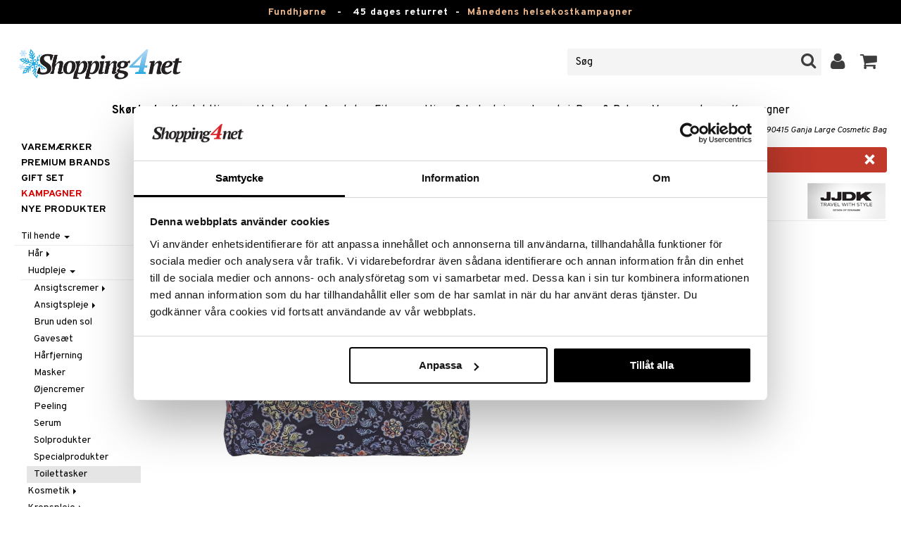

--- FILE ---
content_type: text/html; charset=utf-8
request_url: https://www.shopping4net.dk/Skoenhed/Til-hende/Hudpleje/Necessaire/90415-Ganja-Large-Cosmetic-Bag.htm
body_size: 23442
content:


<!doctype html>
    <html class="no-js" 
    xmlns:og="http://opengraphprotocol.org/schema/"
    xmlns:fb="http://www.facebook.com/2008/fbml"
    xml:lang="da-DK" lang="da-DK">
    
<head>
	<meta charset="utf-8">
	<meta http-equiv="X-UA-Compatible" content="IE=edge,chrome=1">

	<title>90415 Ganja Large Cosmetic Bag - JJDK - Toilettasker | Shopping4net</title>

	<meta http-equiv="content-language" content="da-DK" />
    <meta name="keywords" content="90415 Ganja Large Cosmetic Bag, JJDK, toilettasker" />
    <meta name="description" content="Produkt-tekst kommer snarest. Toilettaske fra JJDK med m&aring;lene 28 x 18 x 12 cm" />
    <meta name="robots" content="index, follow" />
    <meta name="GOOGLEBOT" content="INDEX, FOLLOW" /> 
    <meta name="copyright" content="Copyright &copy;2026 - Shopping4net AB" />
	<meta name="viewport" content="width=device-width, initial-scale=1, maximum-scale=1" />
	
	
    

    <link href="//fonts.googleapis.com/css?family=Overpass:400,400i,600,700" rel="stylesheet" type="text/css">

	<link rel="stylesheet" href="/partner/shopping4net/css/shopping4net.min.css?v=251121100126">
    
    <link rel="shortcut icon" type="image/x-icon" href="/partner/shopping4net/favicon.ico?v=161018123302" />
    <link rel="image_src" type="image/png" href="/Common/Grpx/MainPage/S4n-logo-white-SE.png?v=251215093215" />
    
    <link rel="apple-touch-icon" sizes="144x144" href="/apple-touch-icon-144x144.png" />
    <link rel="apple-touch-icon" sizes="114x114" href="/apple-touch-icon-114x114.png" />
    <link rel="apple-touch-icon" sizes="72x72" href="/apple-touch-icon-72x72.png" />
    <link rel="apple-touch-icon" href="/apple-touch-icon.png" />


    <script type="text/javascript" src="/Common/Script/modernizr-2.6.1-respond-1.1.0.min.js"></script>
    <script type="text/javascript" src="/Common/Script/jquery-1.7.2.min.js"></script>
    <script type="text/javascript" src="/Common/Script/jquery.autocomplete.js"></script>
	<script type="text/javascript" src="/Common/Script/jquery.ba-dotimeout.min.js"></script>
	<script type="text/javascript" src="/Common/Script/jquery.validate.js"></script>
	<script type="text/javascript" src="/Common/Script/fsbase.js?v=230322152156"></script>
    <script type="text/javascript" src="/Common/Script/bootstrap.min.js"></script>

	<script type="text/javascript" src="/partner/shopping4net/script/newsletter.aspx?v=121019113058"></script>
    <link rel="canonical" href="https://www.shopping4net.dk/Skoenhed/Til-hende/Hudpleje/Necessaire/90415-Ganja-Large-Cosmetic-Bag.htm" />
    
    <script id="Cookiebot" src="https://consent.cookiebot.com/uc.js" data-cbid="73c5e88f-02c7-4bae-a2ed-d6a05870fbd5" data-blockingmode="auto" type="text/javascript"></script>
<script data-cookieconsent="ignore">
    window.dataLayer = window.dataLayer || [];
    function gtag() {
        dataLayer.push(arguments);
    }
    gtag("consent", "default", {
        ad_personalization: "denied",
        ad_storage: "denied",
        ad_user_data: "denied",
        analytics_storage: "denied",
        functionality_storage: "denied",
        personalization_storage: "denied",
        security_storage: "granted",
        wait_for_update: 500,
    });
    gtag("set", "ads_data_redaction", true);
    gtag("set", "url_passthrough", true);
</script>

    
    <script async src="https://www.googletagmanager.com/gtag/js?id=G-9X5KMNCH4N"></script><script> window.dataLayer = window.dataLayer || []; function gtag(){dataLayer.push(arguments);} gtag('js', new Date()); gtag('config', 'G-9X5KMNCH4N'); gtag('config', 'AW-808329735');</script>
    
        
	
    <link rel="stylesheet" href="/royalslider/royalslider.css" />
    <link rel="stylesheet" href="/royalslider/skins/default-inverted/rs-default-inverted.css" />
    <script src="/Common/Script/bigger-picture.min.js "></script>
    <link href="/Common/Script/bigger-picture.min.css " rel="stylesheet">
    <script src="/royalslider/jquery.royalslider.min.js"></script>

        
</head>

<body class="country2 division7">
<form name="aspnetForm" method="post" action="/Skoenhed/Til-hende/Hudpleje/Necessaire/90415-Ganja-Large-Cosmetic-Bag.htm" onsubmit="javascript:return WebForm_OnSubmit();" id="aspnetForm">
<div>
<input type="hidden" name="__EVENTTARGET" id="__EVENTTARGET" value="" />
<input type="hidden" name="__EVENTARGUMENT" id="__EVENTARGUMENT" value="" />
<input type="hidden" name="__VIEWSTATE" id="__VIEWSTATE" value="/[base64]" />
</div>

<script type="text/javascript">
//<![CDATA[
var theForm = document.forms['aspnetForm'];
if (!theForm) {
    theForm = document.aspnetForm;
}
function __doPostBack(eventTarget, eventArgument) {
    if (!theForm.onsubmit || (theForm.onsubmit() != false)) {
        theForm.__EVENTTARGET.value = eventTarget;
        theForm.__EVENTARGUMENT.value = eventArgument;
        theForm.submit();
    }
}
//]]>
</script>


<script src="/WebResource.axd?d=rmmHqdZK_MgWawz9gY1cAlE-O2x_7gb9XJolIbcs5onP-_BJYsj4tlzipTbSFSRqnKQF6G2G5_G8pioNYfxAYrLjn9C7UwRIKpplOIFHRDI1&amp;t=638901845280000000" type="text/javascript"></script>


<script src="/ScriptResource.axd?d=BzJkdQUGpcpO5HX9_vjw1AfO1NUWWKLb2g-2o3ibUT3FUhqzspZ3K7nAK3XehNZpyGM31xsZckJ5iRcq0EN6v9MxXK0VpOkZmFxt3kVbSH1p9vp34oDZ0of74GAdltTwxNtbpSSxfUTNdlg4TbnvjVhbkpvNfus_dohXdIKGNKQ1&amp;t=fffffffff2f92c66" type="text/javascript"></script>
<script src="/ScriptResource.axd?d=3Dyz2TqXvOBezi6YoyAoi4_JXTK05YnMOT9MqD4ic4zaQEc-CWa4JgGzuWSTd98yIWU7OYKa0JnsIz4QPzmhapX2xqeKyLypq2_02JpSyLItUzhUvMnI_Fk5KAepv1zG_pS6oQAOBLaX-5ck23ByOUxpCl6-7A78cJkl-Di0a1w1&amp;t=32e5dfca" type="text/javascript"></script>
<script src="/ScriptResource.axd?d=MioclifBOHmgyS2D2RDjFgeyJI5VDfmuPje6qztg-XKrh1hNuaPlK8ZBMmx3yq-8llNP4o7ONxYe6CJQO9VdA35MNP3Jm2T7u2qoR4YbafYhR7Ng_Fi3Qj9oLt4ejZa4C1kS5v69XO5821q2Ux1ylC8w4bttF3b9SCO4gF1Z7HVe5MP3y_sA7YJV6XKDtKcK0&amp;t=32e5dfca" type="text/javascript"></script>
<script type="text/javascript">
//<![CDATA[
function WebForm_OnSubmit() {
if (typeof(ValidatorOnSubmit) == "function" && ValidatorOnSubmit() == false) return false;
return true;
}
//]]>
</script>

<div>

	<input type="hidden" name="__VIEWSTATEGENERATOR" id="__VIEWSTATEGENERATOR" value="14FB595E" />
	<input type="hidden" name="__EVENTVALIDATION" id="__EVENTVALIDATION" value="/wEdACUVWH4Oq0C1irU1VDJyjPYr/EzBZtHTZzXBAEMVYhUUMZzBdK+F7Cjij1d0rgPaCZQqP+ECYgfnJTP2ZXyB94uZIDrbzJROCyGXIXW66S7pniMm0ZxxO3hfGOFuBmAVhmf+cPgIKmh4Rw+eaIfm24bKwvd4zpLOaEb6NvmlN6BXSS9tUmjrKbevUrT+cMs/7LAMayU+MM+va8bT1Vd5uEROIr54N4wblovnWcdKSeOHZ4+QNQzerBFHBamsWGL13qebPBUTIRopj8uTVfKHntMqgQRP2U8M4xTj1YTNc2kTG/jWoPwsOyVrOkcxqydEjOXCL6bAX0hEPgOMwkBkEwcHEM/Olyj4yiXIYzlXsGtu6ayuLW31IJicNLt1n5JkzQOoQ7dd2my8NQBhSEMuN0HWqEFRfPUlMRPAXqdSA3e39rgHa31lOLo0qJiik0RoJ7D2uLIzX3znVGBtscyay9ccs1VbGhGJv/kW2nlPPr+Eptc+xB9SdNqYRf0+QBjbN1KkYLiyljR5HjYgNN+82yym46w/PjTYO1GB8gE9OmMiIlutFtq2tKQQs34xngSBLphoQA/ermfu2dcEyS8Hxt87mEHymga1Szc7EzDsA/bDr6riXYP/idqGmJwx+ZLKneL6vRw5PuD3wDDT8AWLuzwv5DiR3mfR6QKbLQbPjM6B/X0sMGUdTCs/e3eYVVYMdQRgoVOf1XFNatN2nPhY/PEaXTRrm1rnGZJwrzzZdd4xqIx/pmClJzZ/Sq7PkrUSSbeaJP99WBLlmwLKjhXvT0jnpcet49TWmRb8TGJdg0o9M0EVIF/cm45lMmaHbgyYsLo=" />
</div>
    
                         

    <script type="text/javascript">
//<![CDATA[
Sys.WebForms.PageRequestManager._initialize('ctl00$ScriptManager1', 'aspnetForm', ['tctl00$upnlSiteNav','','tctl00$cphMain$upnlArticleLists','','tctl00$SimpleCart$upnlSimpleCart','','tctl00$upnlSendPassword',''], [], [], 90, 'ctl00');
//]]>
</script>


    <div id="outer-wrap">
    <div id="inner-wrap">
    
    <div id="ctl00_upnlSiteNav">
	
            <nav id="site-nav" class="navbar navbar-inverse">
                <div class="top-border"><a href="/Tilbud.htm?KID=20730" style="color:#EDB88B;">Fundhjørne</a>&nbsp;&nbsp;&nbsp;-&nbsp;&nbsp;&nbsp;<span class="top-border-extra1">45 dages returret&nbsp;&nbsp;-&nbsp;&nbsp;</span><a href="/Helsekost/Tilbud.htm" style="color:#EDB88B;">Månedens helsekostkampagner</a></div>
                <div class="navbar-inner">
                    <div class="container-fluid">

                            
                            <a class="btn btn-menu" data-toggle="nav" title="Menu">
                                <i class="icon-reorder icon-light"></i>
                            </a>
                        
                    
                        <a class="brand" href="https://www.shopping4net.dk"><img id="logo" src="/Common/Grpx/MainPage/S4n-logo-white-SE.png?v=251215093215" alt="Shopping4net" /></a>
                        
                        <div id="site-nav-controls">
                        
                            
                            <div id="cart-button" class="pull-right">
                                <a href="#cart" class="btn btn-cart" role="button" data-toggle="modal" title="Kundevognen"><i class="icon-shopping-cart"></i> <span class="btn-label">Kundevognen</span></a>
                            </div>
                            
                            
                            <div id="login-button" class="pull-right">
                                
                                
                                    <a href="https://www.shopping4net.dk/Log-ind.htm" class="btn" title="Log ind">
                                        <i class="icon-user icon-light"></i>
                                    </a>
                                
                            </div>
                            
                            
                            <div id="search-container">
                                <div id="search-button" class="pull-right">
                                    <a href="#search-form" class="btn btn-search" data-toggle="search">
                                        <i class="icon-search"></i>
                                    </a>
                                </div>    
                                <div id="search-form" class="navbar-form pull-right">
                                    

<script type="text/javascript">
$(document).ready(function() { 
    // SIMPLESEARCH
    $("#search-form input[type='text']").focus(function() { this.select(); });
    //$("#search label").inFieldLabels({ fadeOpacity: 0.1 });
    $("#search-form input[type='text']").autocomplete("/SimpleSearchHandler.ashx", {
        selectFirst: false,
        minChars: 3,
        scrollHeight: 500,
        width: 322,
        max: 0,
        matchContains: true,
        cacheLength: 10,
        extraParams: { country: 2, partner: 1 },
        formatItem: function(data, i, n, value) {
            //make the suggestion look nice
            return "<div class=\"division" + value.split("::")[2] + "\"><img src=\"" + value.split("::")[3] + "\" /> " + value.split("::")[0] + "</div>";
        },
        formatResult: function(data, value) {
            //only show the suggestions and not the URLs in the list
            return value.split("::")[0];
        }
    }).result(function(event, data, formatted) {
        //redirect to the URL in the string
        var pieces = formatted.split("::");
        window.location.href = pieces[1];
    });
});
</script>

<div id="ctl00_searchUC_pnlSimpleSearch" class="input-append site-nav-search" onkeypress="javascript:return WebForm_FireDefaultButton(event, &#39;ctl00_searchUC_btnSimpleSearch&#39;)">
		
    <input name="ctl00$searchUC$tbSimpleSearch" type="text" id="ctl00_searchUC_tbSimpleSearch" placeholder="Søg" /><a id="ctl00_searchUC_btnSimpleSearch" class="btn" UseSubmitBehavior="false" href="javascript:WebForm_DoPostBackWithOptions(new WebForm_PostBackOptions(&quot;ctl00$searchUC$btnSimpleSearch&quot;, &quot;&quot;, true, &quot;&quot;, &quot;&quot;, false, true))"><i class="icon-search"></i></a>

	</div>

                                </div>
                            </div>
                            
                        </div>



                    </div>
                </div>
                
                <div class="navbar-divisions">
                    <div class="container-fluid">
                        <a href="#" class="hidden-desktop divisions-toggle" data-toggle="divisions">
                            <strong>Skønhed</strong>
                            <i class="icon-chevron-down"></i>
                            <i class="icon-chevron-up"></i>
                        </a>
                        <ul class="division-list">
                            <li id="shopsmenu7" class="active"><a title="Parfume, hudpleje & sminke " href="https://www.shopping4net.dk/Skoenhed.htm">Skønhed
</a></li><li id="shopsmenu1"><a title="Kontaktlinser og linser " href="https://www.shopping4net.dk/Kontaktlinser.htm">Kontaktlinser
</a></li><li id="shopsmenu5"><a title="Helsekost, naturlægemidler og slankeprodukter " href="https://www.shopping4net.dk/Helsekost.htm">Helsekost
</a></li><li id="shopsmenu10"><a title="Apotek " href="https://www.shopping4net.dk/Apotek.htm">Apotek
</a></li><li id="shopsmenu4"><a title="Kosttilskud, protein og fitness " href="https://www.shopping4net.dk/Fitness.htm">Fitness
</a></li><li id="shopsmenu11"><a title="Hjem & Indretning " href="https://www.shopping4net.dk/Hjem.htm">Hjem & Indretning
</a></li><li id="shopsmenu8"><a title="Legetøj, spil og babytilbehør " href="https://www.shopping4net.dk/Legetoej.htm">Legetøj, Barn & Baby
</a></li><li id="shopsmenu3"><a title="Blækpatroner og toner " href="https://www.shopping4net.dk/Printertilbehoer.htm">Printertilbehør
</a></li><li id="shopsmenubrand"><a title="Vis alle varemærker" href="https://www.shopping4net.dk/Varemaerker.htm">Varemærker</a></li><li id="shopsmenucampaign"><a title="Vis alle kampagner" href="https://www.shopping4net.dk/Tilbud.htm">Kampagner</a></li>
                        </ul>
                    </div>
                </div>

                
            </nav>
            
        
</div>

    
        
    <div id="page" class="container-fluid">
        
        

    
    


    <nav id="breadcrumbs">
        

<ul class="breadcrumb">
    <li><a href="https://www.shopping4net.dk" title="Shopping4net.dk | Kontaktlinser blækpatroner linser parfume sminke">Shopping4net</a> <span class="divider">&raquo;</span></li><li><a href="https://www.shopping4net.dk/Skoenhed.htm" title="sminke, parfume, hudpleje, sk&#248;nhedsprodukter, kosmetik">Sk&#248;nhed</a> <span class="divider">&raquo;</span></li><li><a href="https://www.shopping4net.dk/Skoenhed.htm" title="Sk&#248;nhed, Til hende">Til hende</a> <span class="divider">&raquo;</span></li><li><a href="https://www.shopping4net.dk/Skoenhed.htm" title="Sk&#248;nhed, Til hende, Hudpleje">Hudpleje</a> <span class="divider">&raquo;</span></li><li><a href="https://www.shopping4net.dk/Skoenhed/Til-hende/Hudpleje/Necessaire.htm" title="Sk&#248;nhed, Til hende, Hudpleje, Toilettasker">Toilettasker</a> <span class="divider">&raquo;</span></li><li class="active"><a href="https://www.shopping4net.dk/Skoenhed/Til-hende/Hudpleje/Necessaire/90415-Ganja-Large-Cosmetic-Bag.htm" title="Sk&#248;nhed, Til hende, Hudpleje, Toilettasker, 90415 Ganja Large Cosmetic Bag">90415 Ganja Large Cosmetic Bag</a></li>
</ul>
    </nav>


    <div class="row-fluid">

        <div id="main-content" class="span10 pull-right">
            <div id="ctl00_cphMain_MsgBox_pnlMessageBox" class="row-fluid">
	
    <div class="span12">
        <div id="ctl00_cphMain_MsgBox_pnlMessageBoxInner" class="alert alert-error">
		
            <button type="button" class="close" data-dismiss="alert">×</button>
            <i class="icon-exclamation-sign icon-light alert-icon"></i> <div class="alert-text">Produktet er udgået</div>
        
	</div>
    </div>

</div>
            


    		
	        <div id="more-product-info" class="row-fluid">
    	   
	            <div class="span12">
	            
	                <header id="product-header">
	                    <div class="product-brand">
	                        <h2><a id="ctl00_cphMain_hlManusShowAll" href="https://www.shopping4net.dk/Skoenhed/Producent/JJDK.htm"><img src="/Common/Grpx/Mainpage/Brand-JJDK.png" alt="JJDK" title="Vis alle JJDK" /></a></h2>
	                    </div>
                        <div class="product-name">
	                        <h1>90415 Ganja Large Cosmetic Bag</h1>
	                        
	                    </div>
	                </header>

                    <div id="ctl00_cphMain_pnlInfoBuy" class="row-fluid">
	
                    
                        <div class="product-gallery span6 clearfix">
                            
                            <div id="ctl00_cphMain_pnlImage" class="slider-container product-image">
		
                                <div class="biggerPicture"><a href="/Common/PCCs/Products/Grpx/C4Net/Img-CJD26-J0-1-XX-XX_1-large.jpg" data-height="2048" data-width="2048"  style=" max-height:400px; display:block;"
                        data-img="/Common/PCCs/Products/Grpx/C4Net/Img-CJD26-J0-1-XX-XX_1-large.jpg" data-rsTmb="/Common/PCCs/Products/Grpx/C4Net/Img-CJD26-J0-1-XX-XX_1.jpg">
                            <img  height="400" width="400" style="max-height: 400px;" src="/Common/PCCs/Products/Grpx/C4Net/Img-CJD26-J0-1-XX-XX_1-large.jpg" alt="90415 Ganja Large Cosmetic Bag (Billede 0 af 1)" >
                        </a></div>
                            
	</div>
                            
                            
                        </div>
                        

	                    <div id="proddata" class="span6">
	                    
	                        
	                        <div id="ctl00_cphMain_pnlVariants">
		
	                            <input type="hidden" name="ctl00$cphMain$hdnVariantID" id="ctl00_cphMain_hdnVariantID" />
	                            
	                        
	</div>
	                    
	                        
		                    <div id="ctl00_cphMain_divArticle" class="article">
				                <div class="article-select row-fluid">

			                        
                		            
		                            
                					
					                
					                
			                    </div>

                                
			                    <div class="row-fluid article-select">
			                        

                                    
			                    </div>
			                    
			                    <div class="row-fluid"> 
			                        <div class="article-info span12">
                                        
			                        
				                        

<span class="prices">
    <span class="price"></span>
    
    <span class="price-rec"></span>
    
    
</span>

                    				    
				                        
	                                    
			                        </div>
				                </div>
				                
			                    <div class="row-fluid">
			                        <div class="submitfield span12">
			                            
			                        </div>
			                    </div>
			                    
		                    </div>
		                    
		                    
	                        
	                        
		                    
		                </div>
            		    
		            
</div>
		            
		            <div class="row-fluid">
		                
                        
                    </div>

		            
                    <div id="ctl00_cphMain_pnlSocialButtons" class="row-fluid">
	
                        <div class="social-buttons span12">
                            
                            <a href="../../../../Product/#favo" id="ctl00_cphMain_aAddToArticleList" class="btn btn-mini" data-toggle="modal">
                                <i class="icon-heart"></i>
                                Føj til ønskeseddel
                            </a>
        	            
                            
                            <a href="#reviewform" class="btn btn-mini" data-toggle="modal"><i class="icon-star"></i> Skriv revision</a>
        	            
                            
                            <a id="ctl00_cphMain_hlNotifyAFriend" class="btn btn-mini notifyfriend" data-toggle="modal" href="../../../../Product/#notifyfriend"><i class="icon-envelope"></i> Giv tips til en ven</a>
                            
                            
                            
                        </div>
                    
</div>
                    
                    
                    <div id="ctl00_cphMain_pnlArticleLists">
	

                        <div class="modal hide narrow" id="favo">
                    
                            <div class="modal-header">
                                <button type="button" class="close" data-dismiss="modal" aria-hidden="true">×</button>
                                <h3>Føj til ønskeseddel</h3>
                            </div>
                            
                            <div id="ctl00_cphMain_upnlArticleLists">
		
                            
                                    <div class="modal-body">
                                    
                                        <div id="ctl00_cphMain_mbArticleLists_pnlMessageBox" class="row-fluid">
			
    <div class="span12">
        <div id="ctl00_cphMain_mbArticleLists_pnlMessageBoxInner" class="alert alert-info">
				
            <button type="button" class="close" data-dismiss="alert">×</button>
            <i class="icon-info-sign icon-light alert-icon"></i> <div class="alert-text">Du skal være logget ind for at kunne benytte denne funktion.</div>
        
			</div>
    </div>

		</div><a href="https://www.shopping4net.dk/Log-ind.htm?r=https%3a%2f%2fwww.shopping4net.dk%2fSkoenhed%2fTil-hende%2fHudpleje%2fNecessaire%2f90415-Ganja-Large-Cosmetic-Bag.htm" id="ctl00_cphMain_aArticleListsLogIn" data-dismiss="modal" class="btn">Log ind</a>
                                    
                                        
                                        
                                        
                                        
                                        
                                        
                                    </div>
                            
                                
	</div>

                        </div>

                    
</div>

                </div>
            </div>

            <div id="ctl00_cphMain_pnlInfoExt" class="row-fluid">
	

                <div class="span6">

                    
                    
                    
                    
                    
                    <div class="prodinfo tab tabactive">
	                    <h2>Produktinfo</h2>
	                    <h2 class="productname hidden">90415 Ganja Large Cosmetic Bag</h2>
                		
	                     
                		
	                    <p><p>Toilettaske fra JJDK med m&aring;lene 28 x 18 x 12 cm</p></p>

	                    
	                    
                    </div>
                    
                    <br />

                    <h4>Artikelnr.</h4>
                    <p>CJD26-J0-1-XX-XX</p>
                    
                    

                    <br />
                                        
                    
                    <div class="comments">
                        

<div id="reviewform" class="modal hide">
    <div id="ctl00_cphMain_ratings_pnlWriteReview" class="review-form modal-form" onkeypress="javascript:return WebForm_FireDefaultButton(event, &#39;ctl00_cphMain_ratings_btnSave&#39;)">
		
        
        <div class="modal-header">
            <button type="button" class="close" data-dismiss="modal" aria-hidden="true">×</button>
            <h3>Skriv revision</h3>
        </div>
        
        <div class="modal-body form-horizontal">
        
            <input type="hidden" name="ctl00$cphMain$ratings$hdnSelectedAGID" id="ctl00_cphMain_ratings_hdnSelectedAGID" value="CJD26" />
            <input type="hidden" name="ctl00$cphMain$ratings$hdnSelectedAID" id="ctl00_cphMain_ratings_hdnSelectedAID" value="0" />
            <input type="hidden" name="ctl00$cphMain$ratings$hdnNumReviews" id="ctl00_cphMain_ratings_hdnNumReviews" value="0" />
            <input type="hidden" name="ctl00$cphMain$ratings$hdnSumReviews" id="ctl00_cphMain_ratings_hdnSumReviews" value="0" />
     
            <p class="help-block" style="margin-top: 0; margin-bottom: 10px;">Udfyld felterne nedenfor og tryk så på "Gem". Din revision vil da blive publiceret for alle kunder.
Vi forbeholder os retten til at fjerne revisioner med indhold, som anses for værende stødende, eller som vi bedømmer ikke relevante.</p>

            <div id="ctl00_cphMain_ratings_vsum" class="error errorsummary" style="color:Red;display:none;">

		</div>

            <div class="reviewgrade control-group">
                <label for="ctl00_cphMain_ratings_ddlGrade" id="ctl00_cphMain_ratings_lblGradeHeader" class="control-label">Min anbefaling <span class="required">*</span></label>
                <div class="controls">
                    <select name="ctl00$cphMain$ratings$ddlGrade" id="ctl00_cphMain_ratings_ddlGrade" class="span12">
			<option selected="selected" value="0">0</option>
			<option value="1">1</option>
			<option value="2">2</option>
			<option value="3">3</option>
			<option value="4">4</option>
			<option value="5">5</option>

		</select>
                    <div id="starsselect"></div>
                    <span id="ctl00_cphMain_ratings_rfvReviewGrade" class="error" style="color:Red;display:none;">[R1] Obligatorisk</span>
                    </div>
            </div>

            <div class="control-group">
                <label for="ctl00_cphMain_ratings_tbReviewTextHeader" id="ctl00_cphMain_ratings_lblReviewTextHeader" class="control-label">Rubrik <span class="required">*</span></label>
                <div class="controls">
                    <input name="ctl00$cphMain$ratings$tbReviewTextHeader" type="text" id="ctl00_cphMain_ratings_tbReviewTextHeader" class="textbox span12" />
                    <span id="ctl00_cphMain_ratings_rfvReviewTextHeader" class="error" style="color:Red;display:none;">[R2] Obligatorisk</span>
                </div>
            </div>

            <div class="formrow reviewtext control-group">
                <label for="ctl00_cphMain_ratings_tbReviewText" id="ctl00_cphMain_ratings_lblReviewText" class="control-label">Revision (max. 1000 tegn) <span class="required">*</span></label>
                <div class="controls">
                    <textarea name="ctl00$cphMain$ratings$tbReviewText" rows="3" cols="20" id="ctl00_cphMain_ratings_tbReviewText" class="span12">
</textarea>
                    <span id="ctl00_cphMain_ratings_rfvReviewText" class="error" style="color:Red;display:none;">[R3] Obligatorisk</span>
                    
                </div>
            </div>

            <div class="formrow reviewemail control-group">
                <label for="ctl00_cphMain_ratings_tbEmail" id="ctl00_cphMain_ratings_lblEmail" class="control-label">E-mail (visas ej)</label>
                <div class="controls">
                    <input name="ctl00$cphMain$ratings$tbEmail" type="text" id="ctl00_cphMain_ratings_tbEmail" class="span12" />
                </div>
            </div>

            <div class="formrow reviewsig control-group">
                <label for="ctl00_cphMain_ratings_tbSignature" id="ctl00_cphMain_ratings_lblSignature" class="control-label">Signatur <span class="required">*</span></label>
                <div class="controls">
                    <input name="ctl00$cphMain$ratings$tbSignature" type="text" id="ctl00_cphMain_ratings_tbSignature" class="span12" />
                    <span id="ctl00_cphMain_ratings_rfvReviewSig" class="error" style="color:Red;display:none;">[R4] Obligatorisk</span>
                </div>
            </div>
        </div>

        <div class="modal-footer">
            <div class="control-group">
                <div class="controls">
                    <input type="submit" name="ctl00$cphMain$ratings$btnSave" value="Gem" onclick="javascript:WebForm_DoPostBackWithOptions(new WebForm_PostBackOptions(&quot;ctl00$cphMain$ratings$btnSave&quot;, &quot;&quot;, true, &quot;SubmitReview&quot;, &quot;&quot;, false, false))" id="ctl00_cphMain_ratings_btnSave" class="btn btn-success" />
                    <!--<a href="javascript:void(0)" class="btn btn-warning" data-dismiss="modal" aria-hidden="true">Luk</a>-->
                </div>
            </div>
        </div>
        
    
	</div>

</div>


                    </div>
   
                </div>
                
                <!-- RELATED/EXTRA CONTENT -->
                <div id="ctl00_cphMain_pnlRelated" class="span6">
		
	                <div id="ctl00_cphMain_related_pnlTopList" class="Generic product-list-container">
			
    <h2>Populære produkter</h2>
    <ul class="short product-list thumbnails">
    
        <li class="product span4">
            

<div style="position: absolute;">

</div>

<a href="https://www.shopping4net.dk/Skoenhed/Til-hende/Hudpleje/Necessaire/0-90205-Large-Toiletry-bag.htm" id="ctl00_cphMain_related_rptTopList_ctl00_product_list_item_aProduct" class="thumbnail">
    <div class="image-container">
        
        <img src="/Common/PCCs/Products/Grpx/C4Net/Img-CJD37-J0-1-XX-XX-small.jpg" id="ctl00_cphMain_related_rptTopList_ctl00_product_list_item_imgProduct" class="product-image" alt="0-90203 Large Toiletry bag" />
        
    </div>
    
    <p class="caption">
        <strong class="name">0-90203 Large Toiletry bag</strong><br />
        <span class="manufacturer">JJDK</span>
        <small class="desc"></small>
    </p>
    
    

<span class="prices">
    <span class="price"><strong><span class="amount">119</span> <span class="currency">kr.</span></strong></span>
    
    <span class="price-rec"></span>
    
    
</span>

    
    <input type="hidden" name="ctl00$cphMain$related$rptTopList$ctl00$product_list_item$hdnArticleID" id="ctl00_cphMain_related_rptTopList_ctl00_product_list_item_hdnArticleID" />
    
    
    
    
</a>
        </li>
        <li class="product span4">
            

<div style="position: absolute;">

</div>

<a href="https://www.shopping4net.dk/Skoenhed/Til-hende/Hudpleje/Necessaire/Black-Diamond-Universal-Toiletbag.htm" id="ctl00_cphMain_related_rptTopList_ctl01_product_list_item_aProduct" class="thumbnail">
    <div class="image-container">
        
        <img src="/Common/PCCs/Products/Grpx/C4Net/Img-CNECF-DN-1-XX-XX-small.jpg" id="ctl00_cphMain_related_rptTopList_ctl01_product_list_item_imgProduct" class="product-image" alt="Black Diamond Universal Toiletbag" />
        
    </div>
    
    <p class="caption">
        <strong class="name">Black Diamond Universal Toiletbag</strong><br />
        <span class="manufacturer">CharlottLinnéa</span>
        <small class="desc"></small>
    </p>
    
    

<span class="prices">
    <span class="price"><strong><span class="amount">1095</span> <span class="currency">kr.</span></strong></span>
    
    <span class="price-rec"></span>
    
    
</span>

    
    <input type="hidden" name="ctl00$cphMain$related$rptTopList$ctl01$product_list_item$hdnArticleID" id="ctl00_cphMain_related_rptTopList_ctl01_product_list_item_hdnArticleID" />
    
    
    
    
</a>
        </li>
        <li class="product span4">
            

<div style="position: absolute;">

</div>

<a href="https://www.shopping4net.dk/Skoenhed/Til-ham/Hudpleje/Necessaire/Carl-Son-Toilet-Bag-with-Hanger.htm" id="ctl00_cphMain_related_rptTopList_ctl02_product_list_item_aProduct" class="thumbnail">
    <div class="image-container">
        
        <img src="/Common/PCCs/Products/Grpx/C4Net/Img-CCS24-EE-1-XX-XX-small.jpg" id="ctl00_cphMain_related_rptTopList_ctl02_product_list_item_imgProduct" class="product-image" alt="Carl&amp;Son Toilet Bag with Hanger" />
        
    </div>
    
    <p class="caption">
        <strong class="name">Carl&Son Toilet Bag with Hanger</strong><br />
        <span class="manufacturer">CARL&SON</span>
        <small class="desc"></small>
    </p>
    
    

<span class="prices">
    <span class="price"><strong><span class="amount">199</span> <span class="currency">kr.</span></strong></span>
    
    <span class="price-rec"></span>
    
    
</span>

    
    <input type="hidden" name="ctl00$cphMain$related$rptTopList$ctl02$product_list_item$hdnArticleID" id="ctl00_cphMain_related_rptTopList_ctl02_product_list_item_hdnArticleID" />
    
    
    
    
</a>
        </li>
        <li class="product first span4">
            

<div style="position: absolute;">

</div>

<a href="https://www.shopping4net.dk/Skoenhed/Travel-Size/CL-Fancy-Shoulderstrap.htm" id="ctl00_cphMain_related_rptTopList_ctl03_product_list_item_aProduct" class="thumbnail">
    <div class="image-container">
        
        <img src="/Common/PCCs/Products/Grpx/C4Net/Img-CNECN-DN-1-BLE-XX-small.jpg" id="ctl00_cphMain_related_rptTopList_ctl03_product_list_item_imgProduct" class="product-image" alt="CL Fancy Shoulderstrap" />
        <span id="ctl00_cphMain_related_rptTopList_ctl03_product_list_item_spanVariants" class="variants" title="Findes i flere varianter">Findes i flere varianter</span>
    </div>
    
    <p class="caption">
        <strong class="name">CL Fancy Shoulderstrap</strong><br />
        <span class="manufacturer">CharlottLinnéa</span>
        <small class="desc"></small>
    </p>
    
    

<span class="prices">
    <span class="price"><strong>fra <span class="amount">59</span> <span class="currency">kr.</span></strong></span>
    <span class="standard-price">(<span class="std-price-label">norm.&nbsp;</span><span class="amount">129</span> <span class="currency">kr.</span>)</span>
    <span class="price-rec"></span>
    
    
</span>

    
    <input type="hidden" name="ctl00$cphMain$related$rptTopList$ctl03$product_list_item$hdnArticleID" id="ctl00_cphMain_related_rptTopList_ctl03_product_list_item_hdnArticleID" />
    
    
    <div id="ctl00_cphMain_related_rptTopList_ctl03_product_list_item_divPriceBubble" class="rotated price bubble"><span>-54%</span></div>
    
</a>
        </li>
    </ul>

		</div>
                
	</div>
                <!-- /RELATED/EXTRA CONTENT -->

            
</div>
        </div>

        <nav id="sub-nav" class="span2">
            

<nav id="nav" role="navigation">

<button class="close hidden-desktop" data-toggle="nav">&times;</button>

<div class="block">




<ul class="nav nav-list hl-nav">
    
    
        <li><a id="ctl00_cphMain_divisionnav_hlShopByBrand" href="https://www.shopping4net.dk/Skoenhed/Varemaerke.htm">Varemærker</a></li>
    
        <li><a id="ctl00_cphMain_divisionnav_hlPremiumBrands" href="https://www.shopping4net.dk/Skoenhed/Premium-Brands.htm">PREMIUM BRANDS</a></li>
    
        <li><a id="ctl00_cphMain_divisionnav_hlGiftSet" href="/Skoenhed/Tilbud.htm?KID=10697">GIFT SET</a></li>
    
    <li class="hl-camps"><a id="ctl00_cphMain_divisionnav_hlCamps" href="https://www.shopping4net.dk/Skoenhed/Tilbud.htm">Kampagner</a></li>
    
        <li><a id="ctl00_cphMain_divisionnav_hlNews" href="https://www.shopping4net.dk/Skoenhed/Nye-produkter.htm">Nye produkter</a></li>
    
</ul>


<div id="ctl00_cphMain_divisionnav_pnlTreeMenu" class="treemenu">
	
    <ul class="nav nav-list fs-tree root"><li class=""><a href="#C701" data-toggle="collapse">Til hende&nbsp;<i class="caret"></i></a></li><ul class="nav nav-list collapse in sub1" id="C701"><li class=""><a href="#C701-5" class="collapsed" data-toggle="collapse">H&#229;r&nbsp;<i class="caret"></i></a></li><ul class="nav nav-list collapse sub2" id="C701-5"><li><a href="https://www.shopping4net.dk/Skoenhed/Til-hende/Haar/Accessoires.htm">Accessoires</a></li><li><a href="https://www.shopping4net.dk/Skoenhed/Til-hende/Haar/Balsam.htm">Balsam</a></li><li><a href="https://www.shopping4net.dk/Skoenhed/Til-hende/Haar/Boerster-Kaemmer.htm">B&#248;rster / K&#230;mmer</a></li><li><a href="https://www.shopping4net.dk/Skoenhed/Til-hende/Haar/Elektroniske-produkter.htm">Elektroniske produkter</a></li><li><a href="https://www.shopping4net.dk/Skoenhed/Til-hende/Haar/Gift-Set.htm">Gift Set</a></li><li><a href="https://www.shopping4net.dk/Skoenhed/Til-hende/Haar/Haarfarve.htm">H&#229;rfarve</a></li><li><a href="https://www.shopping4net.dk/Skoenhed/Til-hende/Haar/Haarkur.htm">H&#229;rkur</a></li><li><a href="https://www.shopping4net.dk/Skoenhed/Til-hende/Haar/Haarmaske.htm">H&#229;rmaske</a></li><li><a href="https://www.shopping4net.dk/Skoenhed/Til-hende/Haar/Haartap.htm">H&#229;rtap</a></li><li><a href="https://www.shopping4net.dk/Skoenhed/Til-hende/Haar/Leave-in-balsam.htm">Leave-in balsam</a></li><li><a href="https://www.shopping4net.dk/Skoenhed/Til-hende/Haar/Schampo.htm">Shampoo</a></li><li class=""><a href="#C701-5-5" class="collapsed" data-toggle="collapse">Styling&nbsp;<i class="caret"></i></a></li><ul class="nav nav-list collapse sub3" id="C701-5-5"><li><a href="https://www.shopping4net.dk/Skoenhed/Til-hende/Haar/Styling/Fyldeprodukter.htm">Fyldeprodukter</a></li><li><a href="https://www.shopping4net.dk/Skoenhed/Til-hende/Haar/Styling/Glans-Antikrusning.htm">Glans &amp; Antikrusning</a></li><li><a href="https://www.shopping4net.dk/Skoenhed/Til-hende/Haar/Styling/Haarspray.htm">H&#229;rspray</a></li><li><a href="https://www.shopping4net.dk/Skoenhed/Til-hende/Haar/Styling/Kroeller.htm">Kr&#248;ller</a></li><li><a href="https://www.shopping4net.dk/Skoenhed/Til-hende/Haar/Styling/Varmebeskyttelse.htm">Varmebeskyttelse</a></li><li><a href="https://www.shopping4net.dk/Skoenhed/Til-hende/Haar/Styling/Voks-Gel.htm">Voks &amp; Gel&#233;</a></li></ul><li><a href="https://www.shopping4net.dk/Skoenhed/Til-hende/Haar/Toershampoo.htm">T&#248;rshampoo</a></li></ul><li class=""><a href="#C701-4" data-toggle="collapse">Hudpleje&nbsp;<i class="caret"></i></a></li><ul class="nav nav-list collapse in sub2" id="C701-4"><li class=""><a href="#C701-4-2" class="collapsed" data-toggle="collapse">Ansigtscremer&nbsp;<i class="caret"></i></a></li><ul class="nav nav-list collapse sub3" id="C701-4-2"><li><a href="https://www.shopping4net.dk/Skoenhed/Til-hende/Hudpleje/Ansigtscremer/Fedtet-hud.htm">Fedtet hud</a></li><li><a href="https://www.shopping4net.dk/Skoenhed/Til-hende/Hudpleje/Ansigtscremer/Foelsom-hud.htm">F&#248;lsom hud</a></li><li><a href="https://www.shopping4net.dk/Skoenhed/Til-hende/Hudpleje/Ansigtscremer/Normal-hud.htm">Normal hud</a></li><li><a href="https://www.shopping4net.dk/Skoenhed/Til-hende/Hudpleje/Ansigtscremer/Toer-hud.htm">T&#248;r hud</a></li></ul><li class=""><a href="#C701-4-1" class="collapsed" data-toggle="collapse">Ansigtspleje&nbsp;<i class="caret"></i></a></li><ul class="nav nav-list collapse sub3" id="C701-4-1"><li><a href="https://www.shopping4net.dk/Skoenhed/Til-hende/Hudpleje/Ansigtspleje/Ansigtsvand.htm">Ansigtsvand</a></li><li><a href="https://www.shopping4net.dk/Skoenhed/Til-hende/Hudpleje/Ansigtspleje/Oejen-makeup-remover.htm">&#216;jen makeup remover</a></li><li><a href="https://www.shopping4net.dk/Skoenhed/Til-hende/Hudpleje/Ansigtspleje/Rensning.htm">Rensning</a></li></ul><li><a href="https://www.shopping4net.dk/Skoenhed/Til-hende/Hudpleje/Brun-uden-sol.htm">Brun uden sol</a></li><li><a href="https://www.shopping4net.dk/Skoenhed/Til-hende/Hudpleje/Gavesaet.htm">Gaves&#230;t</a></li><li><a href="https://www.shopping4net.dk/Skoenhed/Til-hende/Hudpleje/Haarfjerning.htm">H&#229;rfjerning</a></li><li><a href="https://www.shopping4net.dk/Skoenhed/Til-hende/Hudpleje/Masker.htm">Masker</a></li><li><a href="https://www.shopping4net.dk/Skoenhed/Til-hende/Hudpleje/Oejencremer.htm">&#216;jencremer</a></li><li><a href="https://www.shopping4net.dk/Skoenhed/Til-hende/Hudpleje/Peeling.htm">Peeling</a></li><li><a href="https://www.shopping4net.dk/Skoenhed/Til-hende/Hudpleje/Serum.htm">Serum</a></li><li><a href="https://www.shopping4net.dk/Skoenhed/Til-hende/Hudpleje/Solprodukter.htm">Solprodukter</a></li><li><a href="https://www.shopping4net.dk/Skoenhed/Til-hende/Hudpleje/Specialprodukter.htm">Specialprodukter</a></li><li class="active"><a href="https://www.shopping4net.dk/Skoenhed/Til-hende/Hudpleje/Necessaire.htm">Toilettasker</a></li></ul><li class=""><a href="#C701-6" class="collapsed" data-toggle="collapse">Kosmetik&nbsp;<i class="caret"></i></a></li><ul class="nav nav-list collapse sub2" id="C701-6"><li><a href="https://www.shopping4net.dk/Skoenhed/Til-hende/Kosmetik/Gift-Set.htm">Gift Set</a></li><li class=""><a href="#C701-6-1" class="collapsed" data-toggle="collapse">Hud&nbsp;<i class="caret"></i></a></li><ul class="nav nav-list collapse sub3" id="C701-6-1"><li><a href="https://www.shopping4net.dk/Skoenhed/Til-hende/Kosmetik/Hud/Solpudder.htm">Bronzer &amp; Highlighter</a></li><li><a href="https://www.shopping4net.dk/Skoenhed/Til-hende/Kosmetik/Hud/Concealer.htm">Concealer</a></li><li><a href="https://www.shopping4net.dk/Skoenhed/Til-hende/Kosmetik/Hud/Farvet-Dagcreme.htm">Farvet dagcreme</a></li><li><a href="https://www.shopping4net.dk/Skoenhed/Til-hende/Kosmetik/Hud/Foundation.htm">Foundation</a></li><li><a href="https://www.shopping4net.dk/Skoenhed/Til-hende/Kosmetik/Hud/Primer.htm">Primer</a></li><li><a href="https://www.shopping4net.dk/Skoenhed/Til-hende/Kosmetik/Hud/Pudder.htm">Pudder</a></li><li><a href="https://www.shopping4net.dk/Skoenhed/Til-hende/Kosmetik/Hud/Rouge.htm">Rouge</a></li></ul><li class=""><a href="#C701-6-3" class="collapsed" data-toggle="collapse">L&#230;ber&nbsp;<i class="caret"></i></a></li><ul class="nav nav-list collapse sub3" id="C701-6-3"><li><a href="https://www.shopping4net.dk/Skoenhed/Til-hende/Kosmetik/Laeber/Laebepensel.htm">L&#230;bepensel</a></li><li><a href="https://www.shopping4net.dk/Skoenhed/Til-hende/Kosmetik/Laeber/Laebepomade.htm">L&#230;bepomade</a></li><li><a href="https://www.shopping4net.dk/Skoenhed/Til-hende/Kosmetik/Laeber/Laebestift.htm">L&#230;bestift</a></li><li><a href="https://www.shopping4net.dk/Skoenhed/Til-hende/Kosmetik/Laeber/Lipgloss.htm">Lipgloss</a></li></ul><li class=""><a href="#C701-6-4" class="collapsed" data-toggle="collapse">Negle&nbsp;<i class="caret"></i></a></li><ul class="nav nav-list collapse sub3" id="C701-6-4"><li><a href="https://www.shopping4net.dk/Skoenhed/Til-hende/Kosmetik/Negle/Kunstige-negle.htm">Kunstige negle</a></li><li><a href="https://www.shopping4net.dk/Skoenhed/Til-hende/Kosmetik/Negle/Neglelak.htm">Neglelak</a></li><li><a href="https://www.shopping4net.dk/Skoenhed/Til-hende/Kosmetik/Negle/Neglelakfjerner.htm">Neglelakfjerner</a></li><li><a href="https://www.shopping4net.dk/Skoenhed/Til-hende/Kosmetik/Negle/Neglepleje.htm">Neglepleje</a></li><li><a href="https://www.shopping4net.dk/Skoenhed/Til-hende/Kosmetik/Negle/Tilbehoer.htm">Tilbeh&#248;r</a></li></ul><li class=""><a href="#C701-6-2" class="collapsed" data-toggle="collapse">&#216;jne&nbsp;<i class="caret"></i></a></li><ul class="nav nav-list collapse sub3" id="C701-6-2"><li><a href="https://www.shopping4net.dk/Skoenhed/Til-hende/Kosmetik/Oejne/Eyeliner-Kajal.htm">Eyeliner / Kajal</a></li><li><a href="https://www.shopping4net.dk/Skoenhed/Til-hende/Kosmetik/Oejne/Falske-Oejenvipper.htm">Falske &#248;jenvipper</a></li><li><a href="https://www.shopping4net.dk/Skoenhed/Til-hende/Kosmetik/Oejne/Mascara.htm">Mascara</a></li><li><a href="https://www.shopping4net.dk/Skoenhed/Til-hende/Kosmetik/Oejne/Oejenbryn.htm">&#216;jenbryn</a></li><li><a href="https://www.shopping4net.dk/Skoenhed/Til-hende/Kosmetik/Oejne/Oejenskygge.htm">&#216;jenskygge</a></li><li><a href="https://www.shopping4net.dk/Skoenhed/Til-hende/Kosmetik/Oejne/Vippepleje.htm">Vippepleje</a></li></ul><li class=""><a href="#C701-6-5" class="collapsed" data-toggle="collapse">Tilbeh&#248;r&nbsp;<i class="caret"></i></a></li><ul class="nav nav-list collapse sub3" id="C701-6-5"><li><a href="https://www.shopping4net.dk/Skoenhed/Til-hende/Kosmetik/Tilbehoer/Makeup.htm">Makeup</a></li><li><a href="https://www.shopping4net.dk/Skoenhed/Til-hende/Kosmetik/Tilbehoer/Oevrigt.htm">&#216;vrigt</a></li><li><a href="https://www.shopping4net.dk/Skoenhed/Til-hende/Kosmetik/Tilbehoer/Pincetter.htm">Pincetter</a></li></ul></ul><li class=""><a href="#C701-2" class="collapsed" data-toggle="collapse">Kropspleje&nbsp;<i class="caret"></i></a></li><ul class="nav nav-list collapse sub2" id="C701-2"><li><a href="https://www.shopping4net.dk/Skoenhed/Til-hende/Kropspleje/Badprodukter.htm">Badprodukter</a></li><li><a href="https://www.shopping4net.dk/Skoenhed/Til-hende/Kropspleje/Bodylotion.htm">Bodylotion</a></li><li><a href="https://www.shopping4net.dk/Skoenhed/Til-hende/Kropspleje/Brun-uden-sol.htm">Brun uden sol</a></li><li><a href="https://www.shopping4net.dk/Skoenhed/Til-hende/Kropspleje/Deodorant.htm">Deodorant</a></li><li><a href="https://www.shopping4net.dk/Skoenhed/Til-hende/Kropspleje/Duschgele-saebe.htm">Duschgel&#233; &amp; s&#230;be</a></li><li><a href="https://www.shopping4net.dk/Skoenhed/Til-hende/Kropspleje/Fodpleje.htm">Fodpleje</a></li><li><a href="https://www.shopping4net.dk/Skoenhed/Til-hende/Kropspleje/Gift-Set.htm">Gift Set</a></li><li><a href="https://www.shopping4net.dk/Skoenhed/Til-hende/Kropspleje/Haandpleje.htm">H&#229;ndpleje</a></li><li><a href="https://www.shopping4net.dk/Skoenhed/Til-hende/Kropspleje/Haarfjerning.htm">H&#229;rfjerning</a></li><li><a href="https://www.shopping4net.dk/Skoenhed/Til-hende/Kropspleje/Kropsolie.htm">Kropsolie</a></li><li><a href="https://www.shopping4net.dk/Skoenhed/Til-hende/Kropspleje/Mor-Barn.htm">Mor &amp; Barn</a></li><li><a href="https://www.shopping4net.dk/Skoenhed/Til-hende/Kropspleje/Peeling.htm">Peeling</a></li><li><a href="https://www.shopping4net.dk/Skoenhed/Til-hende/Kropspleje/Solprodukter.htm">Solprodukter</a></li><li><a href="https://www.shopping4net.dk/Skoenhed/Til-hende/Kropspleje/Specialprodukter.htm">Specialprodukter</a></li></ul><li class=""><a href="#C701-1" class="collapsed" data-toggle="collapse">Parfume&nbsp;<i class="caret"></i></a></li><ul class="nav nav-list collapse sub2" id="C701-1"><li><a href="https://www.shopping4net.dk/Skoenhed/Til-hende/Parfume/Body-spray.htm">Body spray</a></li><li><a href="https://www.shopping4net.dk/Skoenhed/Til-hende/Parfume/Duftlys-Duft-til-Hjemmet.htm">Duftlys &amp; Duft til Hjemmet</a></li><li><a href="https://www.shopping4net.dk/Skoenhed/Til-hende/Parfume/Eau-de-cologne.htm">Eau de cologne</a></li><li><a href="https://www.shopping4net.dk/Skoenhed/Til-hende/Parfume/Eau-de-parfum.htm">Eau de parfum</a></li><li><a href="https://www.shopping4net.dk/Skoenhed/Til-hende/Parfume/Eau-de-toilette.htm">Eau de toilette</a></li><li><a href="https://www.shopping4net.dk/Skoenhed/Til-hende/Parfume/Gavesaet.htm">Gaves&#230;t</a></li></ul><li class=""><a href="#C701-7" class="collapsed" data-toggle="collapse">Smykker&nbsp;<i class="caret"></i></a></li><ul class="nav nav-list collapse sub2" id="C701-7"><li><a href="https://www.shopping4net.dk/Skoenhed/Til-hende/Smykker/Armbaand.htm">Armb&#229;nd</a></li><li><a href="https://www.shopping4net.dk/Skoenhed/Til-hende/Smykker/Halskaeder.htm">Halsk&#230;der</a></li><li><a href="https://www.shopping4net.dk/Skoenhed/Til-hende/Smykker/Oereringe.htm">&#216;reringe</a></li><li><a href="https://www.shopping4net.dk/Skoenhed/Til-hende/Smykker/Ringer.htm">Ringe</a></li></ul></ul><li class=""><a href="#C702" class="collapsed" data-toggle="collapse">Til ham&nbsp;<i class="caret"></i></a></li><ul class="nav nav-list collapse sub1" id="C702"><li class=""><a href="#C702-5" class="collapsed" data-toggle="collapse">H&#229;r&nbsp;<i class="caret"></i></a></li><ul class="nav nav-list collapse sub2" id="C702-5"><li><a href="https://www.shopping4net.dk/Skoenhed/Til-ham/Haar/Balsam.htm">Balsam</a></li><li><a href="https://www.shopping4net.dk/Skoenhed/Til-ham/Haar/Elektroniske-produkter.htm">Elektroniske produkter</a></li><li><a href="https://www.shopping4net.dk/Skoenhed/Til-ham/Haar/Haarfarve.htm">H&#229;rfarve</a></li><li><a href="https://www.shopping4net.dk/Skoenhed/Til-ham/Haar/Haartap.htm">H&#229;rtap</a></li><li><a href="https://www.shopping4net.dk/Skoenhed/Til-ham/Haar/Schampo.htm">Shampoo</a></li><li><a href="https://www.shopping4net.dk/Skoenhed/Til-ham/Haar/Styling.htm">Styling</a></li><li><a href="https://www.shopping4net.dk/Skoenhed/Til-ham/Haar/Tilbehoer.htm">Tilbeh&#248;r</a></li></ul><li class=""><a href="#C702-4" class="collapsed" data-toggle="collapse">Hudpleje&nbsp;<i class="caret"></i></a></li><ul class="nav nav-list collapse sub2" id="C702-4"><li><a href="https://www.shopping4net.dk/Skoenhed/Til-ham/Hudpleje/Ansigtscremer.htm">Ansigtscremer</a></li><li><a href="https://www.shopping4net.dk/Skoenhed/Til-ham/Hudpleje/Barberingsprodukter.htm">Barberingsprodukter</a></li><li><a href="https://www.shopping4net.dk/Skoenhed/Til-ham/Hudpleje/Brun-uden-sol.htm">Brun uden sol</a></li><li><a href="https://www.shopping4net.dk/Skoenhed/Til-ham/Hudpleje/Elektroniske-produkter.htm">Elektroniske produkter</a></li><li><a href="https://www.shopping4net.dk/Skoenhed/Til-ham/Hudpleje/Gavesaet.htm">Gaves&#230;t</a></li><li><a href="https://www.shopping4net.dk/Skoenhed/Til-ham/Hudpleje/Maske.htm">Maske</a></li><li><a href="https://www.shopping4net.dk/Skoenhed/Til-ham/Hudpleje/Oejencremer.htm">&#216;jencremer</a></li><li><a href="https://www.shopping4net.dk/Skoenhed/Til-ham/Hudpleje/Peeling.htm">Peeling</a></li><li><a href="https://www.shopping4net.dk/Skoenhed/Til-ham/Hudpleje/Rengoering.htm">Reng&#248;ring</a></li><li><a href="https://www.shopping4net.dk/Skoenhed/Til-ham/Hudpleje/Serum.htm">Serum</a></li><li><a href="https://www.shopping4net.dk/Skoenhed/Til-ham/Hudpleje/Skaeg-Overskaeg.htm">Sk&#230;g &amp; Oversk&#230;g</a></li><li><a href="https://www.shopping4net.dk/Skoenhed/Til-ham/Hudpleje/Solprodukter.htm">Solprodukter</a></li><li><a href="https://www.shopping4net.dk/Skoenhed/Til-ham/Hudpleje/Specialprodukter.htm">Specialprodukter</a></li><li><a href="https://www.shopping4net.dk/Skoenhed/Til-ham/Hudpleje/Necessaire.htm">Toilettasker</a></li></ul><li class=""><a href="#C702-2" class="collapsed" data-toggle="collapse">Kropspleje&nbsp;<i class="caret"></i></a></li><ul class="nav nav-list collapse sub2" id="C702-2"><li><a href="https://www.shopping4net.dk/Skoenhed/Til-ham/Kropspleje/Bodylotion.htm">Bodylotion</a></li><li><a href="https://www.shopping4net.dk/Skoenhed/Til-ham/Kropspleje/Brun-uden-sol.htm">Brun uden sol</a></li><li><a href="https://www.shopping4net.dk/Skoenhed/Til-ham/Kropspleje/Deodorant.htm">Deodorant</a></li><li><a href="https://www.shopping4net.dk/Skoenhed/Til-ham/Kropspleje/Duschgele-saebe.htm">Duschgel&#233; &amp; s&#230;be</a></li><li><a href="https://www.shopping4net.dk/Skoenhed/Til-ham/Kropspleje/Haandpleje.htm">H&#229;ndpleje</a></li><li><a href="https://www.shopping4net.dk/Skoenhed/Til-ham/Kropspleje/Haarfjerning.htm">H&#229;rfjerning</a></li><li><a href="https://www.shopping4net.dk/Skoenhed/Til-ham/Kropspleje/Solprodukter.htm">Solprodukter</a></li><li><a href="https://www.shopping4net.dk/Skoenhed/Til-ham/Kropspleje/Specialprodukter.htm">Specialprodukter</a></li></ul><li class=""><a href="#C702-1" class="collapsed" data-toggle="collapse">Parfume&nbsp;<i class="caret"></i></a></li><ul class="nav nav-list collapse sub2" id="C702-1"><li><a href="https://www.shopping4net.dk/Skoenhed/Til-ham/Parfume/After-shave-balsam.htm">After shave balsam</a></li><li><a href="https://www.shopping4net.dk/Skoenhed/Til-ham/Parfume/After-shave-lotion.htm">After shave lotion</a></li><li><a href="https://www.shopping4net.dk/Skoenhed/Til-ham/Parfume/Eau-de-cologne.htm">Eau de cologne</a></li><li><a href="https://www.shopping4net.dk/Skoenhed/Til-ham/Parfume/Eau-de-toilette.htm">Eau de toilette</a></li><li><a href="https://www.shopping4net.dk/Skoenhed/Til-ham/Parfume/Gavesaet.htm">Gaves&#230;t</a></li></ul></ul><li class=""><a href="#C703" class="collapsed" data-toggle="collapse">Til b&#248;rn&nbsp;<i class="caret"></i></a></li><ul class="nav nav-list collapse sub1" id="C703"><li><a href="https://www.shopping4net.dk/Skoenhed/Til-boern/Badprodukter.htm">Badprodukter</a></li><li><a href="https://www.shopping4net.dk/Skoenhed/Til-boern/Necessaire.htm">Necessaire</a></li></ul><li><a href="https://www.shopping4net.dk/Skoenhed/Skoenhedsapotek.htm">Sk&#248;nhedsapotek</a></li><li><a href="https://www.shopping4net.dk/Skoenhed/Solbriller.htm">Solbriller</a></li><li><a href="https://www.shopping4net.dk/Skoenhed/Travel-Size.htm">Travel Size</a></li><li><a href="https://www.shopping4net.dk/Skoenhed/Hjemme-spa.htm">Hjemme-spa</a></li><li><a href="https://www.shopping4net.dk/Skoenhed/Farvede-linser.htm">Farvede linser</a></li><li class=""><a href="#C790" class="collapsed" data-toggle="collapse">CLINIQUE&nbsp;<i class="caret"></i></a></li><ul class="nav nav-list collapse sub1" id="C790"><li class=""><a href="#C790-1" class="collapsed" data-toggle="collapse">Om Clinique&nbsp;<i class="caret"></i></a></li><ul class="nav nav-list collapse sub2" id="C790-1"><li><a href="https://www.shopping4net.dk/Skoenhed/Clinique/Om-Clinique/Top-10.htm">Top 10</a></li></ul><li class=""><a href="#C790-2" class="collapsed" data-toggle="collapse">3-Trin&nbsp;<i class="caret"></i></a></li><ul class="nav nav-list collapse sub2" id="C790-2"><li><a href="https://www.shopping4net.dk/Skoenhed/Clinique/3-Trin/Trin-1-Rens.htm">Trin 1: Rens</a></li><li><a href="https://www.shopping4net.dk/Skoenhed/Clinique/3-Trin/Trin-2-Eksfolier.htm">Trin 2: Eksfoli&#233;r</a></li><li><a href="https://www.shopping4net.dk/Skoenhed/Clinique/3-Trin/Trin-3-Fugt.htm">Trin 3: Fugt</a></li></ul><li class=""><a href="#C790-3" class="collapsed" data-toggle="collapse">Hudpleje&nbsp;<i class="caret"></i></a></li><ul class="nav nav-list collapse sub2" id="C790-3"><li><a href="https://www.shopping4net.dk/Skoenhed/Clinique/Hudpleje/Eksfoliering-og-masker.htm">Eksfoliering og masker</a></li><li><a href="https://www.shopping4net.dk/Skoenhed/Clinique/Hudpleje/Fugtpleje.htm">Fugtpleje</a></li><li><a href="https://www.shopping4net.dk/Skoenhed/Clinique/Hudpleje/Haand--og-kropspleje.htm">H&#229;nd- og kropspleje</a></li><li><a href="https://www.shopping4net.dk/Skoenhed/Clinique/Hudpleje/Oejen--og-laebepleje.htm">&#216;jen- og l&#230;bepleje</a></li><li><a href="https://www.shopping4net.dk/Skoenhed/Clinique/Hudpleje/Renseprodukter.htm">Renseprodukter</a></li><li><a href="https://www.shopping4net.dk/Skoenhed/Clinique/Hudpleje/Serum.htm">Serum</a></li></ul><li class=""><a href="#C790-4" class="collapsed" data-toggle="collapse">Makeup&nbsp;<i class="caret"></i></a></li><ul class="nav nav-list collapse sub2" id="C790-4"><li><a href="https://www.shopping4net.dk/Skoenhed/Clinique/Makeup/Blush.htm">Blush</a></li><li><a href="https://www.shopping4net.dk/Skoenhed/Clinique/Makeup/Bryn.htm">Bryn</a></li><li><a href="https://www.shopping4net.dk/Skoenhed/Clinique/Makeup/Concealer.htm">Concealer</a></li><li><a href="https://www.shopping4net.dk/Skoenhed/Clinique/Makeup/Eyeliner.htm">Eyeliner</a></li><li><a href="https://www.shopping4net.dk/Skoenhed/Clinique/Makeup/Foundation.htm">Foundation</a></li><li><a href="https://www.shopping4net.dk/Skoenhed/Clinique/Makeup/Laebestift.htm">L&#230;bestift</a></li><li><a href="https://www.shopping4net.dk/Skoenhed/Clinique/Makeup/Lipgloss.htm">Lipgloss</a></li><li><a href="https://www.shopping4net.dk/Skoenhed/Clinique/Makeup/Lipliner.htm">Lipliner</a></li><li><a href="https://www.shopping4net.dk/Skoenhed/Clinique/Makeup/Makeuppensler.htm">Makeuppensler</a></li><li><a href="https://www.shopping4net.dk/Skoenhed/Clinique/Makeup/Mascara.htm">Mascara</a></li><li><a href="https://www.shopping4net.dk/Skoenhed/Clinique/Makeup/Oejenskygge.htm">&#216;jenskygge</a></li><li><a href="https://www.shopping4net.dk/Skoenhed/Clinique/Makeup/Primer.htm">Primer</a></li><li><a href="https://www.shopping4net.dk/Skoenhed/Clinique/Makeup/Pudder.htm">Pudder</a></li></ul><li class=""><a href="#C790-5" class="collapsed" data-toggle="collapse">Dufte&nbsp;<i class="caret"></i></a></li><ul class="nav nav-list collapse sub2" id="C790-5"><li><a href="https://www.shopping4net.dk/Skoenhed/Clinique/Dufte/Aromatics-Elixir.htm">Aromatics Elixir</a></li><li><a href="https://www.shopping4net.dk/Skoenhed/Clinique/Dufte/Calyx.htm">Calyx</a></li><li><a href="https://www.shopping4net.dk/Skoenhed/Clinique/Dufte/Clinique-Happy.htm">Clinique Happy</a></li><li><a href="https://www.shopping4net.dk/Skoenhed/Clinique/Dufte/Clinique-Happy-For-Men.htm">Clinique Happy For Men</a></li></ul><li class=""><a href="#C790-6" class="collapsed" data-toggle="collapse">Solpleje&nbsp;<i class="caret"></i></a></li><ul class="nav nav-list collapse sub2" id="C790-6"><li><a href="https://www.shopping4net.dk/Skoenhed/Clinique/Solpleje/Solbeskyttelse.htm">Solbeskyttelse</a></li></ul><li class=""><a href="#C790-7" class="collapsed" data-toggle="collapse">M&#230;nd&nbsp;<i class="caret"></i></a></li><ul class="nav nav-list collapse sub2" id="C790-7"><li><a href="https://www.shopping4net.dk/Skoenhed/Clinique/Maend/3-Trin-til-maend.htm">3-Trin til m&#230;nd</a></li><li><a href="https://www.shopping4net.dk/Skoenhed/Clinique/Maend/Barbering-og-rens.htm">Barbering og rens</a></li><li><a href="https://www.shopping4net.dk/Skoenhed/Clinique/Maend/Eksfoliering.htm">Eksfoliering</a></li><li><a href="https://www.shopping4net.dk/Skoenhed/Clinique/Maend/Fugt-og-beskyttelse.htm">Fugt og beskyttelse</a></li><li><a href="https://www.shopping4net.dk/Skoenhed/Clinique/Maend/Hudpleje.htm">Hudpleje</a></li></ul></ul></ul><!-- TreeMenu generated in 0 ms. -->


</div>









<ul class="treemenu nav nav-list div-nav">
    <li id="ctl00_cphMain_divisionnav_liSupport">
        <a id="ctl00_cphMain_divisionnav_hlSupport" href="https://www.shopping4net.dk/Kontakt.htm"><i class="icon-phone-sign"></i> Support</a>
    </li>
    <li id="ctl00_cphMain_divisionnav_liFAQ">
        <a id="ctl00_cphMain_divisionnav_hlFAQ" href="https://www.shopping4net.dk/Skoenhed/FAQ.htm"><i class="icon-question-sign"></i> Spørgsmål & svar</a>
    </li>
    <li id="ctl00_cphMain_divisionnav_liProductRequest">
        <a id="ctl00_cphMain_divisionnav_hlProductRequest" href="https://www.shopping4net.dk/Skoenhed/Oensker-produkt.htm"><i class="icon-exclamation-sign"></i> Ønsk produkt</a>
    </li>
    <li id="ctl00_cphMain_divisionnav_liAboutDivision">
        <a id="ctl00_cphMain_divisionnav_hlAboutDivision" href="https://www.shopping4net.dk/Skoenhed/Information/Afdelingen.htm"><i class="icon-info-sign"></i> Om afdelingen</a>
    </li>
    
    
</ul>



</div>
</nav>
        </nav>
        
        
    </div>

    <!-- SUB_MENU -->
    
    <!-- /SUB_MENU -->

    
    <div class="overallratingmanushowall hidden">
        <div id="ctl00_cphMain_pnlOverallRating" class="overallrating">
	
            <div id="overallrating"> 
                <div id="ctl00_cphMain_pnlReviewOverall" class="reviewoverall rating0">
		
                    <a id="ctl00_cphMain_hlReviewOverall" class="gotoreviews" href="../../../../Product/#prodratings"><span>Skriv revision</span></a>
                
	</div>
            </div>
        
</div>
    </div>


        <div id="ctl00_Brands_pnlBrands" class="brand-logos">
	
    <div class="brands-list">
        
                <span class="brand-item">
                    <a id="ctl00_Brands_rptBrands_ctl00_hlBrand" href="https://www.shopping4net.dk/Skoenhed/Producent/Jennifer-Lopez.htm"><img id="ctl00_Brands_rptBrands_ctl00_imgBrand" src="/Common/Grpx/Mainpage/Brand-Jennifer-Lopez.png" alt="Vis alle Jennifer Lopez" style="border-width:0px;" /></a>
                </span>
            
                <span class="brand-item">
                    <a id="ctl00_Brands_rptBrands_ctl01_hlBrand" href="https://www.shopping4net.dk/Skoenhed/Producent/Cicamed.htm"><img id="ctl00_Brands_rptBrands_ctl01_imgBrand" src="/Common/Grpx/Mainpage/Brand-Cicamed.png" alt="Vis alle Cicamed" style="border-width:0px;" /></a>
                </span>
            
                <span class="brand-item">
                    <a id="ctl00_Brands_rptBrands_ctl02_hlBrand" href="https://www.shopping4net.dk/Skoenhed/Producent/ALPS.htm"><img id="ctl00_Brands_rptBrands_ctl02_imgBrand" src="/Common/Grpx/Mainpage/Brand-ALPS.png" alt="Vis alle ALPS" style="border-width:0px;" /></a>
                </span>
            
                <span class="brand-item">
                    <a id="ctl00_Brands_rptBrands_ctl03_hlBrand" href="https://www.shopping4net.dk/Skoenhed/Producent/Peter-Thomas-Roth.htm"><img id="ctl00_Brands_rptBrands_ctl03_imgBrand" src="/Common/Grpx/Mainpage/Brand-Peter-Thomas-Roth.png" alt="Vis alle Peter Thomas Roth" style="border-width:0px;" /></a>
                </span>
            
                <span class="brand-item">
                    <a id="ctl00_Brands_rptBrands_ctl04_hlBrand" href="https://www.shopping4net.dk/Skoenhed/Producent/Sunday-Rain.htm"><img id="ctl00_Brands_rptBrands_ctl04_imgBrand" src="/Common/Grpx/Mainpage/Brand-Sunday-Rain.png" alt="Vis alle Sunday Rain" style="border-width:0px;" /></a>
                </span>
            
                <span class="brand-item">
                    <a id="ctl00_Brands_rptBrands_ctl05_hlBrand" href="https://www.shopping4net.dk/Skoenhed/Producent/Imse.htm"><img id="ctl00_Brands_rptBrands_ctl05_imgBrand" src="/Common/Grpx/Mainpage/Brand-Imse.png" alt="Vis alle Imse" style="border-width:0px;" /></a>
                </span>
            
                <span class="brand-item">
                    <a id="ctl00_Brands_rptBrands_ctl06_hlBrand" href="https://www.shopping4net.dk/Skoenhed/Producent/Joanna.htm"><img id="ctl00_Brands_rptBrands_ctl06_imgBrand" src="/Common/Grpx/Mainpage/Brand-Joanna.png" alt="Vis alle Joanna" style="border-width:0px;" /></a>
                </span>
            
                <span class="brand-item">
                    <a id="ctl00_Brands_rptBrands_ctl07_hlBrand" href="https://www.shopping4net.dk/Skoenhed/Producent/Ida-Warg.htm"><img id="ctl00_Brands_rptBrands_ctl07_imgBrand" src="/Common/Grpx/Mainpage/Brand-Ida-Warg.png" alt="Vis alle Ida Warg" style="border-width:0px;" /></a>
                </span>
            
    </div>

</div>
    </div>
    
    <footer>
        
        
        
         
        
        <div id="ctl00_pnlFootContainer">
	

            
                <div id="footer-static">
                    <div class="container-fluid">
                        
                        <div id="benefits" class="row-fluid">
                            <div class="freefreight span3">
    <a href="/Information/Salgsvilkaar.htm">
        <h3>Fri fragt fra 350 kr.</h3>
        Hos Shopping4net udregnes grænsen for fri fragt ud fra hvilken(e) afdeling(er) du handler fra. Læs mere »
    </a>
</div>
<div class="quickdeliveries span3">
    <a href="/Information/Salgsvilkaar.htm">
        <h3>Hurtige leverancer</h3> 
        Bestillinger foretaget før kl. 13.00 afsendes normalt samme dag.
    </a>
</div>
<div class="safepayment span3">
    <a href="/Information/Salgsvilkaar.htm">
        <h3>Tryg handel</h3> 
        via faktura, kontokort, direkte betaling og kundekonto.
    </a>
</div>
<div class="safepayment span3">
    <img src="/partner/shopping4net/images/PaymentLogos-2.png" alt="MobilePay, Dankort, Visa, Mastercard" />
</div>
                        </div>
                    </div>
                </div>
            
            
            <div id="footer-dynamic" class="footer-app">
                <div class="container-fluid">
                    <div id="footer-csf" class="row-fluid">
                        <div id="ctl00_pnlFooterContact" class="footer-csf contact span3">
		
                            <h4>Ring til os eller send en mail</h4>
                            <div>
                                <span class="contact-phone"><i class="icon-phone"></i> 80 88 36 11</span><br />
                                Åbningstider: 9.00 - 15.00<br /> Frokost-lukket 12.00 - 13.00<br>Telefonisk kontakt er kun på engelsk eller svensk.<br />
                                <a id="ctl00_hlFooterEmail" href="mailto:info@shopping4net.com">info@shopping4net.com</a>
                                
                            </div>
                        
	</div>
                        <div id="ctl00_pnlFooterSupport" class="footer-csf support span3">
		
                            <h4>Support</h4>
                            <ul>
                                <li><a href="https://www.shopping4net.dk/Min-profil.htm">Min profil</a></li><li><a href="/FAQ.htm">Spørgsmål & svar</a></li><li><a href="https://www.shopping4net.dk/Log-ind.htm">Glemt password</a></li><li><a href="/Kontakt.htm">Kontakt</a></li>
                                
                                        <li>
                                            <a id="ctl00_rptFooterService_ctl00_hlFooterService" href="https://www.shopping4net.dk/Information/Affiliate.htm">Bliv Affiliate</a>
                                        </li>
                                    
                                        <li>
                                            <a id="ctl00_rptFooterService_ctl01_hlFooterService" href="https://www.shopping4net.dk/Information/Cookies.htm">Cookies</a>
                                        </li>
                                    
                                        <li>
                                            <a id="ctl00_rptFooterService_ctl02_hlFooterService" href="https://www.shopping4net.dk/Information/Integritetspolitik.htm">Integritetspolitik</a>
                                        </li>
                                    
                                        <li>
                                            <a id="ctl00_rptFooterService_ctl03_hlFooterService" href="https://www.shopping4net.dk/Information/Shopping4net.htm">Om Shopping4net</a>
                                        </li>
                                    
                                        <li>
                                            <a id="ctl00_rptFooterService_ctl04_hlFooterService" href="https://www.shopping4net.dk/Information/Salgsvilkaar.htm">Salgsvilkår for Shopping4net</a>
                                        </li>
                                    
                            </ul>

                        
	</div>
                        <div id="ctl00_pnlFooterFollow" class="footer-csf follow span3">
		
                            <div class="follow-icons clearfix">
                                <h4>Følg os også på</h4>
                                <a href="http://www.facebook.com/Shopping4net.dk" id="ctl00_aFaceBookLink" class="follow-link">
                                    <i class="icon-custom-facebook follow-icon" title="Følg os på Facebook!"></i>
                                </a>
                                <a href="http://instagram.com/shopping4net" class="follow-link">
                                    <i class="icon-custom-instagram follow-icon" title="Instragram"></i>
                                </a>
                                <a href="http://www.linkedin.com/company/shopping4net/" class="follow-link">
                                    <i class="icon-custom-linkedin follow-icon" title="LinkedIn"></i>
                                </a>
                                <!--<a href="http://www.youtube.com/user/Shopping4net" class="follow-link">
                                    <i class="icon-custom-youtube follow-icon" title="YouTube"></i>
                                </a>-->
                            </div>
                            
                            
                            
                            
                        
	</div>
                        
                        
                        <div id="ctl00_pnlNewsLetter" class="newslettersignup span3 visible-desktop">
		
                            <h4>Tilmeld dig vores nyhedsbrev</h4>
                            <div class="newsletter-container validationgroup">
                                <div class="formrow control-group">
                                    <label for="ctl00_txtNewsLetterName" id="ctl00_lblNewsLetterName" class="control-label">Dit navn:</label>
                                    <div class="controls">
                                        <input name="ctl00$txtNewsLetterName" type="text" id="ctl00_txtNewsLetterName" class="textbox name span12" />
                                    </div>
                                </div>
                                <div class="formrow control-group">
                                    <label for="ctl00_txtNewsLetterEmail" id="ctl00_lblNewsLetterEmail" class="control-label">Din e-mail-adresse:</label>
                                    <div class="controls">
                                        <input name="ctl00$txtNewsLetterEmail" type="text" id="ctl00_txtNewsLetterEmail" class="textbox email span12" />
                                    </div>
                                </div>
                                <div class="formrow buttons">
                                    <input type="submit" name="ctl00$btnNewsLetter" value="Tilmeld dig" onclick="javascript:WebForm_DoPostBackWithOptions(new WebForm_PostBackOptions(&quot;ctl00$btnNewsLetter&quot;, &quot;&quot;, true, &quot;&quot;, &quot;&quot;, false, false))" id="ctl00_btnNewsLetter" class="btn btn-primary causesvalidation" />
                                </div>
                                <div id="newsletter-post-info" style="display: none;"></div>
                            </div>
                        
	</div>
                    </div>
                    
                    
                    
                    
                    <hr />
                    
                    <div class="row-fluid">
                    
                        <div class="span4">
                            © 2026 Shopping4net <span class="seperator">•</span>&nbsp;<a href="https://www.shopping4net.dk/Skoenhed/Sitemap.htm">Sitemap</a>
                        </div>
                        
                        
                        <div class="span4 pull-right dropdown dropup countries">
                            <a href="#" class="dropdown-toggle" data-toggle="dropdown">Danmark <span class="caret"></span></a>
<ul class="dropdown-menu">
<li class="country-1"><a href="https://www.shopping4net.se/Skoenhet.htm" hreflang="sv-SE" title="Sverige"><span>Sverige</span></a></li><li class="active country-2"><a href="https://www.shopping4net.dk/Skoenhed.htm" hreflang="da-DK" title="Danmark"><span>Danmark</span></a></li><li class="country-3"><a href="https://www.shopping4net.com/no/Skjoennhet.htm" hreflang="nb-NO" title="Norge"><span>Norge</span></a></li><li class="country-4"><a href="https://www.shopping4net.biz/Skoenhet.htm" hreflang="sv-FI" title="Finland"><span>Finland</span></a></li><li class="country-5"><a href="https://www.shopping4net.fi/Kauneudenhoito.htm" hreflang="fi-FI" title="Suomi"><span>Suomi</span></a></li><li class="country-6"><a href="https://www.shopping4net.de/Schoenheit.htm" hreflang="de-DE" title="Deutschland"><span>Deutschland</span></a></li><li class="country-7"><a href="https://www.shopping4net.at/Schoenheit.htm" hreflang="de-AT" title="&#214;sterreich"><span>&#214;sterreich</span></a></li><li class="country-8"><a href="https://www.shopping4net.co.uk/Beauty.htm" hreflang="en-GB" title="United Kingdom"><span>United Kingdom</span></a></li><li class="country-9"><a href="https://www.shopping4net.ch" hreflang="de-CH" title="Schweiz"><span>Schweiz</span></a></li><li class="country-10"><a href="https://www.shopping4net.nl" hreflang="nl-NL" title="Nederland"><span>Nederland</span></a></li><li class="country-11"><a href="https://www.shopping4net.ie/Beauty.htm" hreflang="en-IE" title="Ireland"><span>Ireland</span></a></li><li class="country-12"><a href="https://www.shopping4net.fr" hreflang="fr-FR" title="France"><span>France</span></a></li>
</ul>
                         </div>

                    </div>
                </div>
            </div>
            
        
</div>
        
        



    </footer>

    
    
    
    
    <div id="notifyfriend" class="modal hide" tabindex="-1" role="dialog" aria-labelledby="myModalLabel" aria-hidden="true">
        <div id="ctl00_cphScriptFoot_notify_pnlNotifyAFriend" class="modal-form">
	

    <div class="modal-header">
        <button type="button" class="close" data-dismiss="modal" aria-hidden="true">×</button>
        <h3>Giv tips til en ven</h3>
    </div>

    <div class="modal-body form-horizontal">
        

        

        <input type="hidden" name="ctl00$cphScriptFoot$notify$hdfProductName" id="ctl00_cphScriptFoot_notify_hdfProductName" />
        <input type="hidden" name="ctl00$cphScriptFoot$notify$hdfUrl" id="ctl00_cphScriptFoot_notify_hdfUrl" />
        <input type="hidden" name="ctl00$cphScriptFoot$notify$hdfAGID" id="ctl00_cphScriptFoot_notify_hdfAGID" />
        <input type="hidden" name="ctl00$cphScriptFoot$notify$hdfArticleNo" id="ctl00_cphScriptFoot_notify_hdfArticleNo" />

        <div class="control-group"> 
            <label for="ctl00_cphScriptFoot_notify_tbAvsName" id="ctl00_cphScriptFoot_notify_lblAvsName" class="control-label">Dit navn&nbsp;<span class="required">*</span></label>
            <div class="controls">
                <input name="ctl00$cphScriptFoot$notify$tbAvsName" type="text" id="ctl00_cphScriptFoot_notify_tbAvsName" class="textbox span3" />
                
            </div>
        </div>

        <div class="control-group"> 
            <label for="ctl00_cphScriptFoot_notify_tbAvsEmail" id="ctl00_cphScriptFoot_notify_lblAvsEmail" class="control-label">Din e-mail-adresse&nbsp;<span class="required">*</span></label>
            <div class="controls">
                <input name="ctl00$cphScriptFoot$notify$tbAvsEmail" type="text" id="ctl00_cphScriptFoot_notify_tbAvsEmail" class="textbox span3" />
                
            </div>
        </div>

        <div class="control-group"> 
            <label for="ctl00_cphScriptFoot_notify_tbMtgEmail" id="ctl00_cphScriptFoot_notify_lblMtgEmail" class="control-label">Vennens e-mail-adresse&nbsp;<span class="required">*</span></label>
            <div class="controls">
                <input name="ctl00$cphScriptFoot$notify$tbMtgEmail" type="text" id="ctl00_cphScriptFoot_notify_tbMtgEmail" class="textbox span3" />
                
            </div>
        </div>

        <div class="control-group"> 
            <label for="ctl00_cphScriptFoot_notify_tbMessage" id="ctl00_cphScriptFoot_notify_lblMessage" class="control-label">Meddelelse</label>
            <div class="controls">
                <textarea name="ctl00$cphScriptFoot$notify$tbMessage" rows="3" cols="20" id="ctl00_cphScriptFoot_notify_tbMessage" class="textarea span3">
</textarea>
            </div>
        </div>
    
    </div>

    <div class="modal-footer">
        <input type="submit" name="ctl00$cphScriptFoot$notify$btnSend" value="Send" onclick="javascript:WebForm_DoPostBackWithOptions(new WebForm_PostBackOptions(&quot;ctl00$cphScriptFoot$notify$btnSend&quot;, &quot;&quot;, true, &quot;&quot;, &quot;&quot;, false, false))" id="ctl00_cphScriptFoot_notify_btnSend" class="btn btn-success" />
        <!--<a href="javascript:void(0)" class="btn" data-dismiss="modal" aria-hidden="true">Luk</a>-->
    </div>
    

</div>


    </div>


    <script>
        jQuery(document).ready(function ($) {
            $(".royalSlider").royalSlider({
                keyboardNavEnabled: true,
                controlNavigation: 'thumbnails'
            });
            });
    </script>

    <script>
        let bp = BiggerPicture({
            target: document.body,
        })
        const imageLinks = document.querySelectorAll(".biggerPicture a");

        for (let link of imageLinks) {
            link.addEventListener("click", openGallery);
        }

        function openGallery(e) {
            e.preventDefault();
            bp.open({
            items: imageLinks,
            el: e.currentTarget
            });
        }
    </script>


    <script type="text/javascript">

        $(document).ready(function() {

            // REVIEW STARS
            if ($("#starsselect").length) {
                setStarsSelect($("#reviewform .reviewgrade select").val());
                for (var i = 1; i < 6; i++) // add 5 links for hover events
                    $("#starsselect").append("<a id=\"starsselect" + i + "\" href=\"#" + i + "\" />");
                $("#starsselect a").hover(function() { // on mouse over
                    id = $(this).attr("id"); // get id attribute
                    id = id.substring(id.length - 1); // extract last digit from id
                    setStarsSelect(id);
                }, function() { // on mouse out, set stars as dropdown value
                    setStarsSelect($(this).parents(".formrow").children("select").val());
                });
                $("#starsselect a").click(function(event) {
                    event.preventDefault();
                    $(this).parents("#starsselect").siblings("select").val(id); // select option in dropdown
                });
                $("#reviewform .reviewgrade select").change(function() {
                    setStarsSelect($(this).val());
                });
            }


            // TABS
            $('#producttabsnav a').click(function(e) {
                $(this).parents('ul').find('a.active').removeClass('active');
                $('.producttabs .tabactive').removeClass('tabactive');
                $(this).addClass('active');
                $('.producttabs ' + $(this).attr('href')).addClass('tabactive');
                e.preventDefault();
            });

            // goto reviews link
            $('.gotoreviews').click(function() { $('#producttabsnav .prodratingstab').trigger('click'); });

/*
            $('a[rel*=facebox]').facebox({
                loadingImage: '/Common/Grpx/spinner.gif',
                closeImage: '/Common/Grpx/cross.gif'
            });
*/
            $('a[rel*=popover]').popover();

        });

        function setStarsSelect(id) {
            pos = 0 - (22 * (5 - id)); // calculate background x-position (one star width == 22px)
            $("#starsselect").css({ "background-position": pos + "px 0px" }); // change background position of parent
        };
        
    </script>


    
    
    
    </div>
    </div>
    
    
    

<div id="cart" class="modal hide">

    <div class="modal-header">
        <button  type="button" class="close" data-dismiss="modal">×</button>
        <h3>Kundevognen</h3>
    </div>
    
    <div id="ctl00_SimpleCart_upnlSimpleCart">
	
    
    <div class="modal-body">
    
        
        
        <div class="cart-content">
            
            <div class="alert alert-info"><i class="icon-info-sign icon-light"></i> Din kundevogn er tom.</div>
            
        </div>
        
        <div class="pull-right prices">
            <div class="price">Sum: <strong class="amount">0.00</strong> <strong class="currency">kr.</strong></div>
             
        </div>
        
    </div>
    
    

    
    
        
</div>

</div>

    
    
    
    
    <div id="SendPassword" class="modal hide narrow">
    
        <div id="ctl00_upSendPassword" style="display:none;">
	
                <div class="update-progress"></div>
            
</div>
    
        <div id="ctl00_upnlSendPassword">
	
    
                <div class="modal-header">
                    <button type="button" class="close" data-dismiss="modal">×</button>
                    <h3>Glemt password</h3>        
                </div>
                <div class="modal-body">
                
                    
                    <div id="ctl00_pnlSendPasswordUserID" class="control-group">
		
                        <label for="ctl00_txtSendPasswordUserID" id="ctl00_lblSendPasswordUserID" class="control-label">Kundenummer/E-mailadresse</label>
                        <div class="controls">
                            <input name="ctl00$txtSendPasswordUserID" type="text" id="ctl00_txtSendPasswordUserID" class="input-block-level" />
                            
                            
                        </div>
                    
	</div>
                    
                    
                    
                </div>
                <div class="modal-footer">
                    <input type="submit" name="ctl00$btnSendPassword" value="Glemte kundeoplysninger" onclick="javascript:WebForm_DoPostBackWithOptions(new WebForm_PostBackOptions(&quot;ctl00$btnSendPassword&quot;, &quot;&quot;, true, &quot;sendPassword&quot;, &quot;&quot;, false, false))" id="ctl00_btnSendPassword" class="btn btn-large btn-block" />
                </div>
        
            
</div>
    </div>

<script type="text/javascript">
//<![CDATA[
var Page_ValidationSummaries =  new Array(document.getElementById("ctl00_cphMain_ratings_vsum"));
var Page_Validators =  new Array(document.getElementById("ctl00_cphMain_ratings_rfvReviewGrade"), document.getElementById("ctl00_cphMain_ratings_rfvReviewTextHeader"), document.getElementById("ctl00_cphMain_ratings_rfvReviewText"), document.getElementById("ctl00_cphMain_ratings_rfvReviewSig"));
//]]>
</script>

<script type="text/javascript">
//<![CDATA[
var ctl00_cphMain_ratings_vsum = document.all ? document.all["ctl00_cphMain_ratings_vsum"] : document.getElementById("ctl00_cphMain_ratings_vsum");
ctl00_cphMain_ratings_vsum.headertext = "Følgende fejl fandtes i formularen:";
ctl00_cphMain_ratings_vsum.validationGroup = "SubmitReview";
var ctl00_cphMain_ratings_rfvReviewGrade = document.all ? document.all["ctl00_cphMain_ratings_rfvReviewGrade"] : document.getElementById("ctl00_cphMain_ratings_rfvReviewGrade");
ctl00_cphMain_ratings_rfvReviewGrade.controltovalidate = "ctl00_cphMain_ratings_ddlGrade";
ctl00_cphMain_ratings_rfvReviewGrade.errormessage = "[R1] Obligatorisk";
ctl00_cphMain_ratings_rfvReviewGrade.display = "Dynamic";
ctl00_cphMain_ratings_rfvReviewGrade.validationGroup = "SubmitReview";
ctl00_cphMain_ratings_rfvReviewGrade.evaluationfunction = "RequiredFieldValidatorEvaluateIsValid";
ctl00_cphMain_ratings_rfvReviewGrade.initialvalue = "0";
var ctl00_cphMain_ratings_rfvReviewTextHeader = document.all ? document.all["ctl00_cphMain_ratings_rfvReviewTextHeader"] : document.getElementById("ctl00_cphMain_ratings_rfvReviewTextHeader");
ctl00_cphMain_ratings_rfvReviewTextHeader.controltovalidate = "ctl00_cphMain_ratings_tbReviewTextHeader";
ctl00_cphMain_ratings_rfvReviewTextHeader.errormessage = "[R2] Obligatorisk";
ctl00_cphMain_ratings_rfvReviewTextHeader.display = "Dynamic";
ctl00_cphMain_ratings_rfvReviewTextHeader.validationGroup = "SubmitReview";
ctl00_cphMain_ratings_rfvReviewTextHeader.evaluationfunction = "RequiredFieldValidatorEvaluateIsValid";
ctl00_cphMain_ratings_rfvReviewTextHeader.initialvalue = "";
var ctl00_cphMain_ratings_rfvReviewText = document.all ? document.all["ctl00_cphMain_ratings_rfvReviewText"] : document.getElementById("ctl00_cphMain_ratings_rfvReviewText");
ctl00_cphMain_ratings_rfvReviewText.controltovalidate = "ctl00_cphMain_ratings_tbReviewText";
ctl00_cphMain_ratings_rfvReviewText.errormessage = "[R3] Obligatorisk";
ctl00_cphMain_ratings_rfvReviewText.display = "Dynamic";
ctl00_cphMain_ratings_rfvReviewText.validationGroup = "SubmitReview";
ctl00_cphMain_ratings_rfvReviewText.evaluationfunction = "RequiredFieldValidatorEvaluateIsValid";
ctl00_cphMain_ratings_rfvReviewText.initialvalue = "";
var ctl00_cphMain_ratings_rfvReviewSig = document.all ? document.all["ctl00_cphMain_ratings_rfvReviewSig"] : document.getElementById("ctl00_cphMain_ratings_rfvReviewSig");
ctl00_cphMain_ratings_rfvReviewSig.controltovalidate = "ctl00_cphMain_ratings_tbSignature";
ctl00_cphMain_ratings_rfvReviewSig.errormessage = "[R4] Obligatorisk";
ctl00_cphMain_ratings_rfvReviewSig.display = "Dynamic";
ctl00_cphMain_ratings_rfvReviewSig.validationGroup = "SubmitReview";
ctl00_cphMain_ratings_rfvReviewSig.evaluationfunction = "RequiredFieldValidatorEvaluateIsValid";
ctl00_cphMain_ratings_rfvReviewSig.initialvalue = "";
//]]>
</script>


<script type="text/javascript">
//<![CDATA[

(function(id) {
    var e = document.getElementById(id);
    if (e) {
        e.dispose = function() {
            Array.remove(Page_ValidationSummaries, document.getElementById(id));
        }
        e = null;
    }
})('ctl00_cphMain_ratings_vsum');

var Page_ValidationActive = false;
if (typeof(ValidatorOnLoad) == "function") {
    ValidatorOnLoad();
}

function ValidatorOnSubmit() {
    if (Page_ValidationActive) {
        return ValidatorCommonOnSubmit();
    }
    else {
        return true;
    }
}
        
document.getElementById('ctl00_cphMain_ratings_rfvReviewGrade').dispose = function() {
    Array.remove(Page_Validators, document.getElementById('ctl00_cphMain_ratings_rfvReviewGrade'));
}

document.getElementById('ctl00_cphMain_ratings_rfvReviewTextHeader').dispose = function() {
    Array.remove(Page_Validators, document.getElementById('ctl00_cphMain_ratings_rfvReviewTextHeader'));
}

document.getElementById('ctl00_cphMain_ratings_rfvReviewText').dispose = function() {
    Array.remove(Page_Validators, document.getElementById('ctl00_cphMain_ratings_rfvReviewText'));
}

document.getElementById('ctl00_cphMain_ratings_rfvReviewSig').dispose = function() {
    Array.remove(Page_Validators, document.getElementById('ctl00_cphMain_ratings_rfvReviewSig'));
}
Sys.Application.add_init(function() {
    $create(Sys.UI._UpdateProgress, {"associatedUpdatePanelId":"ctl00_upnlSendPassword","displayAfter":500,"dynamicLayout":true}, null, null, $get("ctl00_upSendPassword"));
});
//]]>
</script>
</form>




</body>

</html>


--- FILE ---
content_type: application/x-javascript
request_url: https://consentcdn.cookiebot.com/consentconfig/73c5e88f-02c7-4bae-a2ed-d6a05870fbd5/shopping4net.dk/configuration.js
body_size: 210
content:
CookieConsent.configuration.tags.push({id:193719831,type:"script",tagID:"",innerHash:"",outerHash:"",tagHash:"8556602403802",url:"https://consent.cookiebot.com/uc.js",resolvedUrl:"https://consent.cookiebot.com/uc.js",cat:[1]});CookieConsent.configuration.tags.push({id:193719832,type:"script",tagID:"",innerHash:"",outerHash:"",tagHash:"14440762833351",url:"https://www.googletagmanager.com/gtag/js?id=G-9X5KMNCH4N",resolvedUrl:"https://www.googletagmanager.com/gtag/js?id=G-9X5KMNCH4N",cat:[3,4]});CookieConsent.configuration.tags.push({id:193719834,type:"script",tagID:"",innerHash:"",outerHash:"",tagHash:"1545973992606",url:"",resolvedUrl:"",cat:[4]});CookieConsent.configuration.tags.push({id:193719837,type:"iframe",tagID:"",innerHash:"",outerHash:"",tagHash:"9652984097283",url:"https://www.youtube.com/embed/Sf7BrteVuKE",resolvedUrl:"https://www.youtube.com/embed/Sf7BrteVuKE",cat:[3,4]});CookieConsent.configuration.tags.push({id:193719838,type:"iframe",tagID:"",innerHash:"",outerHash:"",tagHash:"11223661056187",url:"https://www.youtube.com/embed/BvX3hwnrebM",resolvedUrl:"https://www.youtube.com/embed/BvX3hwnrebM",cat:[4]});CookieConsent.configuration.tags.push({id:193719853,type:"iframe",tagID:"",innerHash:"",outerHash:"",tagHash:"5436687512440",url:"https://www.youtube.com/embed/Fdrw--sqRV4",resolvedUrl:"https://www.youtube.com/embed/Fdrw--sqRV4",cat:[4]});CookieConsent.configuration.tags.push({id:193719857,type:"iframe",tagID:"",innerHash:"",outerHash:"",tagHash:"9293492127492",url:"https://www.youtube.com/embed/4XTCKjE2svA",resolvedUrl:"https://www.youtube.com/embed/4XTCKjE2svA",cat:[4]});